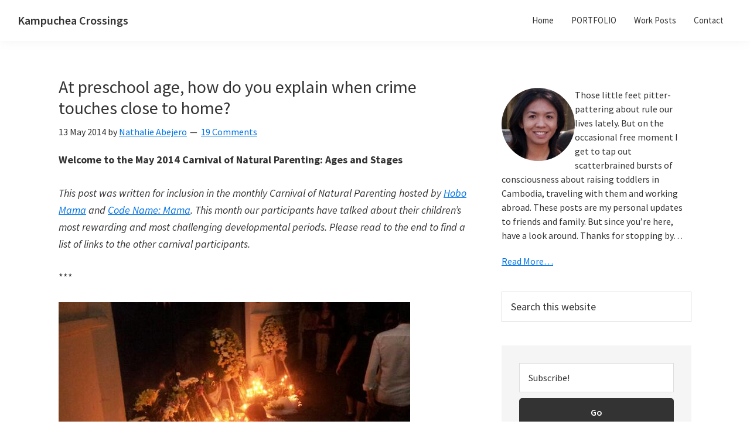

--- FILE ---
content_type: text/html; charset=UTF-8
request_url: https://www.abejero.net/archives/3979
body_size: 85711
content:
<!DOCTYPE html><html dir="ltr" lang="en-US" prefix="og: https://ogp.me/ns#"><head ><meta charset="UTF-8" /><meta name="viewport" content="width=device-width, initial-scale=1" /><link media="all" href="https://www.abejero.net/wp-content/cache/autoptimize/css/autoptimize_26e30cc56667271be057c56df1174419.css" rel="stylesheet"><link media="screen" href="https://www.abejero.net/wp-content/cache/autoptimize/css/autoptimize_9a435ada3e0c5dfa6f692b3408e6a364.css" rel="stylesheet"><title>At preschool age, how do you explain when crime touches close to home? - Kampuchea Crossings</title><meta name="description" content="Welcome to the May 2014 Carnival of Natural Parenting: Ages and Stages This post was written for inclusion in the monthly Carnival of Natural Parenting hosted by Hobo Mama and Code Name: Mama. This month our participants have talked about their children’s most rewarding and most challenging developmental periods. Please read to the end to" /><meta name="robots" content="max-image-preview:large" /><meta name="author" content="Nathalie Abejero"/><link rel="canonical" href="https://www.abejero.net/archives/3979" /><meta name="generator" content="All in One SEO (AIOSEO) 4.8.9" /><meta property="og:locale" content="en_US" /><meta property="og:site_name" content="Kampuchea Crossings - Bump to baby on the beaten expat track" /><meta property="og:type" content="article" /><meta property="og:title" content="At preschool age, how do you explain when crime touches close to home? - Kampuchea Crossings" /><meta property="og:description" content="Welcome to the May 2014 Carnival of Natural Parenting: Ages and Stages This post was written for inclusion in the monthly Carnival of Natural Parenting hosted by Hobo Mama and Code Name: Mama. This month our participants have talked about their children’s most rewarding and most challenging developmental periods. Please read to the end to" /><meta property="og:url" content="https://www.abejero.net/archives/3979" /><meta property="article:published_time" content="2014-05-12T17:00:22+00:00" /><meta property="article:modified_time" content="2014-05-14T01:50:36+00:00" /><meta name="twitter:card" content="summary_large_image" /><meta name="twitter:title" content="At preschool age, how do you explain when crime touches close to home? - Kampuchea Crossings" /><meta name="twitter:description" content="Welcome to the May 2014 Carnival of Natural Parenting: Ages and Stages This post was written for inclusion in the monthly Carnival of Natural Parenting hosted by Hobo Mama and Code Name: Mama. This month our participants have talked about their children’s most rewarding and most challenging developmental periods. Please read to the end to" /> <script type="application/ld+json" class="aioseo-schema">{"@context":"https:\/\/schema.org","@graph":[{"@type":"BlogPosting","@id":"https:\/\/www.abejero.net\/archives\/3979#blogposting","name":"At preschool age, how do you explain when crime touches close to home? - Kampuchea Crossings","headline":"At preschool age, how do you explain when crime touches close to home?","author":{"@id":"https:\/\/www.abejero.net\/archives\/author\/admin#author"},"publisher":{"@id":"https:\/\/www.abejero.net\/#organization"},"image":{"@type":"ImageObject","url":"https:\/\/www.abejero.net\/wp-content\/uploads\/2014\/05\/BmkQIMDCAAAm33x-copy.jpg","width":600,"height":400,"caption":"photo courtesy of @ramonesENG"},"datePublished":"2014-05-13T00:00:22-04:00","dateModified":"2014-05-14T08:50:36-04:00","inLanguage":"en-US","commentCount":19,"mainEntityOfPage":{"@id":"https:\/\/www.abejero.net\/archives\/3979#webpage"},"isPartOf":{"@id":"https:\/\/www.abejero.net\/archives\/3979#webpage"},"articleSection":"Life, attack, brutality, death, how to explain death to a preschooler, how to explain murder to a preschooler, how to explain tragedy to a preschooler, how to explain violence to a preschooler, murder, tragedy, tragic, violence"},{"@type":"BreadcrumbList","@id":"https:\/\/www.abejero.net\/archives\/3979#breadcrumblist","itemListElement":[{"@type":"ListItem","@id":"https:\/\/www.abejero.net#listItem","position":1,"name":"Home","item":"https:\/\/www.abejero.net","nextItem":{"@type":"ListItem","@id":"https:\/\/www.abejero.net\/archives\/category\/life#listItem","name":"Life"}},{"@type":"ListItem","@id":"https:\/\/www.abejero.net\/archives\/category\/life#listItem","position":2,"name":"Life","item":"https:\/\/www.abejero.net\/archives\/category\/life","nextItem":{"@type":"ListItem","@id":"https:\/\/www.abejero.net\/archives\/3979#listItem","name":"At preschool age, how do you explain when crime touches close to home?"},"previousItem":{"@type":"ListItem","@id":"https:\/\/www.abejero.net#listItem","name":"Home"}},{"@type":"ListItem","@id":"https:\/\/www.abejero.net\/archives\/3979#listItem","position":3,"name":"At preschool age, how do you explain when crime touches close to home?","previousItem":{"@type":"ListItem","@id":"https:\/\/www.abejero.net\/archives\/category\/life#listItem","name":"Life"}}]},{"@type":"Organization","@id":"https:\/\/www.abejero.net\/#organization","name":"Kampuchea Crossings","description":"Bump to baby on the beaten expat track","url":"https:\/\/www.abejero.net\/"},{"@type":"Person","@id":"https:\/\/www.abejero.net\/archives\/author\/admin#author","url":"https:\/\/www.abejero.net\/archives\/author\/admin","name":"Nathalie Abejero","image":{"@type":"ImageObject","@id":"https:\/\/www.abejero.net\/archives\/3979#authorImage","url":"https:\/\/secure.gravatar.com\/avatar\/7db09ac92ed6f79f29dc4d0f3b35cadcb27838bee9ad9fd30764236d7db57d2a?s=96&d=mm&r=g","width":96,"height":96,"caption":"Nathalie Abejero"}},{"@type":"WebPage","@id":"https:\/\/www.abejero.net\/archives\/3979#webpage","url":"https:\/\/www.abejero.net\/archives\/3979","name":"At preschool age, how do you explain when crime touches close to home? - Kampuchea Crossings","description":"Welcome to the May 2014 Carnival of Natural Parenting: Ages and Stages This post was written for inclusion in the monthly Carnival of Natural Parenting hosted by Hobo Mama and Code Name: Mama. This month our participants have talked about their children\u2019s most rewarding and most challenging developmental periods. Please read to the end to","inLanguage":"en-US","isPartOf":{"@id":"https:\/\/www.abejero.net\/#website"},"breadcrumb":{"@id":"https:\/\/www.abejero.net\/archives\/3979#breadcrumblist"},"author":{"@id":"https:\/\/www.abejero.net\/archives\/author\/admin#author"},"creator":{"@id":"https:\/\/www.abejero.net\/archives\/author\/admin#author"},"image":{"@type":"ImageObject","url":"https:\/\/www.abejero.net\/wp-content\/uploads\/2014\/05\/BmkQIMDCAAAm33x-copy.jpg","@id":"https:\/\/www.abejero.net\/archives\/3979\/#mainImage","width":600,"height":400,"caption":"photo courtesy of @ramonesENG"},"primaryImageOfPage":{"@id":"https:\/\/www.abejero.net\/archives\/3979#mainImage"},"datePublished":"2014-05-13T00:00:22-04:00","dateModified":"2014-05-14T08:50:36-04:00"},{"@type":"WebSite","@id":"https:\/\/www.abejero.net\/#website","url":"https:\/\/www.abejero.net\/","name":"Kampuchea Crossings","description":"Bump to baby on the beaten expat track","inLanguage":"en-US","publisher":{"@id":"https:\/\/www.abejero.net\/#organization"}}]}</script> <link rel='dns-prefetch' href='//fonts.googleapis.com' /><link href='https://fonts.gstatic.com' crossorigin rel='preconnect' /><link rel="alternate" type="application/rss+xml" title="Kampuchea Crossings &raquo; Feed" href="https://www.abejero.net/feed" /><link rel="alternate" type="application/rss+xml" title="Kampuchea Crossings &raquo; Comments Feed" href="https://www.abejero.net/comments/feed" /><link rel="alternate" type="application/rss+xml" title="Kampuchea Crossings &raquo; At preschool age, how do you explain when crime touches close to home? Comments Feed" href="https://www.abejero.net/archives/3979/feed" />  <script src="//www.googletagmanager.com/gtag/js?id=G-HKFK173W2Y"  data-cfasync="false" data-wpfc-render="false" async></script> <script data-cfasync="false" data-wpfc-render="false">var mi_version = '9.11.1';
				var mi_track_user = true;
				var mi_no_track_reason = '';
								var MonsterInsightsDefaultLocations = {"page_location":"https:\/\/www.abejero.net\/archives\/3979\/"};
								if ( typeof MonsterInsightsPrivacyGuardFilter === 'function' ) {
					var MonsterInsightsLocations = (typeof MonsterInsightsExcludeQuery === 'object') ? MonsterInsightsPrivacyGuardFilter( MonsterInsightsExcludeQuery ) : MonsterInsightsPrivacyGuardFilter( MonsterInsightsDefaultLocations );
				} else {
					var MonsterInsightsLocations = (typeof MonsterInsightsExcludeQuery === 'object') ? MonsterInsightsExcludeQuery : MonsterInsightsDefaultLocations;
				}

								var disableStrs = [
										'ga-disable-G-HKFK173W2Y',
									];

				/* Function to detect opted out users */
				function __gtagTrackerIsOptedOut() {
					for (var index = 0; index < disableStrs.length; index++) {
						if (document.cookie.indexOf(disableStrs[index] + '=true') > -1) {
							return true;
						}
					}

					return false;
				}

				/* Disable tracking if the opt-out cookie exists. */
				if (__gtagTrackerIsOptedOut()) {
					for (var index = 0; index < disableStrs.length; index++) {
						window[disableStrs[index]] = true;
					}
				}

				/* Opt-out function */
				function __gtagTrackerOptout() {
					for (var index = 0; index < disableStrs.length; index++) {
						document.cookie = disableStrs[index] + '=true; expires=Thu, 31 Dec 2099 23:59:59 UTC; path=/';
						window[disableStrs[index]] = true;
					}
				}

				if ('undefined' === typeof gaOptout) {
					function gaOptout() {
						__gtagTrackerOptout();
					}
				}
								window.dataLayer = window.dataLayer || [];

				window.MonsterInsightsDualTracker = {
					helpers: {},
					trackers: {},
				};
				if (mi_track_user) {
					function __gtagDataLayer() {
						dataLayer.push(arguments);
					}

					function __gtagTracker(type, name, parameters) {
						if (!parameters) {
							parameters = {};
						}

						if (parameters.send_to) {
							__gtagDataLayer.apply(null, arguments);
							return;
						}

						if (type === 'event') {
														parameters.send_to = monsterinsights_frontend.v4_id;
							var hookName = name;
							if (typeof parameters['event_category'] !== 'undefined') {
								hookName = parameters['event_category'] + ':' + name;
							}

							if (typeof MonsterInsightsDualTracker.trackers[hookName] !== 'undefined') {
								MonsterInsightsDualTracker.trackers[hookName](parameters);
							} else {
								__gtagDataLayer('event', name, parameters);
							}
							
						} else {
							__gtagDataLayer.apply(null, arguments);
						}
					}

					__gtagTracker('js', new Date());
					__gtagTracker('set', {
						'developer_id.dZGIzZG': true,
											});
					if ( MonsterInsightsLocations.page_location ) {
						__gtagTracker('set', MonsterInsightsLocations);
					}
										__gtagTracker('config', 'G-HKFK173W2Y', {"forceSSL":"true"} );
										window.gtag = __gtagTracker;										(function () {
						/* https://developers.google.com/analytics/devguides/collection/analyticsjs/ */
						/* ga and __gaTracker compatibility shim. */
						var noopfn = function () {
							return null;
						};
						var newtracker = function () {
							return new Tracker();
						};
						var Tracker = function () {
							return null;
						};
						var p = Tracker.prototype;
						p.get = noopfn;
						p.set = noopfn;
						p.send = function () {
							var args = Array.prototype.slice.call(arguments);
							args.unshift('send');
							__gaTracker.apply(null, args);
						};
						var __gaTracker = function () {
							var len = arguments.length;
							if (len === 0) {
								return;
							}
							var f = arguments[len - 1];
							if (typeof f !== 'object' || f === null || typeof f.hitCallback !== 'function') {
								if ('send' === arguments[0]) {
									var hitConverted, hitObject = false, action;
									if ('event' === arguments[1]) {
										if ('undefined' !== typeof arguments[3]) {
											hitObject = {
												'eventAction': arguments[3],
												'eventCategory': arguments[2],
												'eventLabel': arguments[4],
												'value': arguments[5] ? arguments[5] : 1,
											}
										}
									}
									if ('pageview' === arguments[1]) {
										if ('undefined' !== typeof arguments[2]) {
											hitObject = {
												'eventAction': 'page_view',
												'page_path': arguments[2],
											}
										}
									}
									if (typeof arguments[2] === 'object') {
										hitObject = arguments[2];
									}
									if (typeof arguments[5] === 'object') {
										Object.assign(hitObject, arguments[5]);
									}
									if ('undefined' !== typeof arguments[1].hitType) {
										hitObject = arguments[1];
										if ('pageview' === hitObject.hitType) {
											hitObject.eventAction = 'page_view';
										}
									}
									if (hitObject) {
										action = 'timing' === arguments[1].hitType ? 'timing_complete' : hitObject.eventAction;
										hitConverted = mapArgs(hitObject);
										__gtagTracker('event', action, hitConverted);
									}
								}
								return;
							}

							function mapArgs(args) {
								var arg, hit = {};
								var gaMap = {
									'eventCategory': 'event_category',
									'eventAction': 'event_action',
									'eventLabel': 'event_label',
									'eventValue': 'event_value',
									'nonInteraction': 'non_interaction',
									'timingCategory': 'event_category',
									'timingVar': 'name',
									'timingValue': 'value',
									'timingLabel': 'event_label',
									'page': 'page_path',
									'location': 'page_location',
									'title': 'page_title',
									'referrer' : 'page_referrer',
								};
								for (arg in args) {
																		if (!(!args.hasOwnProperty(arg) || !gaMap.hasOwnProperty(arg))) {
										hit[gaMap[arg]] = args[arg];
									} else {
										hit[arg] = args[arg];
									}
								}
								return hit;
							}

							try {
								f.hitCallback();
							} catch (ex) {
							}
						};
						__gaTracker.create = newtracker;
						__gaTracker.getByName = newtracker;
						__gaTracker.getAll = function () {
							return [];
						};
						__gaTracker.remove = noopfn;
						__gaTracker.loaded = true;
						window['__gaTracker'] = __gaTracker;
					})();
									} else {
										console.log("");
					(function () {
						function __gtagTracker() {
							return null;
						}

						window['__gtagTracker'] = __gtagTracker;
						window['gtag'] = __gtagTracker;
					})();
									}</script>  <script>window._wpemojiSettings = {"baseUrl":"https:\/\/s.w.org\/images\/core\/emoji\/16.0.1\/72x72\/","ext":".png","svgUrl":"https:\/\/s.w.org\/images\/core\/emoji\/16.0.1\/svg\/","svgExt":".svg","source":{"concatemoji":"https:\/\/www.abejero.net\/wp-includes\/js\/wp-emoji-release.min.js?ver=6.8.3"}};
/*! This file is auto-generated */
!function(s,n){var o,i,e;function c(e){try{var t={supportTests:e,timestamp:(new Date).valueOf()};sessionStorage.setItem(o,JSON.stringify(t))}catch(e){}}function p(e,t,n){e.clearRect(0,0,e.canvas.width,e.canvas.height),e.fillText(t,0,0);var t=new Uint32Array(e.getImageData(0,0,e.canvas.width,e.canvas.height).data),a=(e.clearRect(0,0,e.canvas.width,e.canvas.height),e.fillText(n,0,0),new Uint32Array(e.getImageData(0,0,e.canvas.width,e.canvas.height).data));return t.every(function(e,t){return e===a[t]})}function u(e,t){e.clearRect(0,0,e.canvas.width,e.canvas.height),e.fillText(t,0,0);for(var n=e.getImageData(16,16,1,1),a=0;a<n.data.length;a++)if(0!==n.data[a])return!1;return!0}function f(e,t,n,a){switch(t){case"flag":return n(e,"\ud83c\udff3\ufe0f\u200d\u26a7\ufe0f","\ud83c\udff3\ufe0f\u200b\u26a7\ufe0f")?!1:!n(e,"\ud83c\udde8\ud83c\uddf6","\ud83c\udde8\u200b\ud83c\uddf6")&&!n(e,"\ud83c\udff4\udb40\udc67\udb40\udc62\udb40\udc65\udb40\udc6e\udb40\udc67\udb40\udc7f","\ud83c\udff4\u200b\udb40\udc67\u200b\udb40\udc62\u200b\udb40\udc65\u200b\udb40\udc6e\u200b\udb40\udc67\u200b\udb40\udc7f");case"emoji":return!a(e,"\ud83e\udedf")}return!1}function g(e,t,n,a){var r="undefined"!=typeof WorkerGlobalScope&&self instanceof WorkerGlobalScope?new OffscreenCanvas(300,150):s.createElement("canvas"),o=r.getContext("2d",{willReadFrequently:!0}),i=(o.textBaseline="top",o.font="600 32px Arial",{});return e.forEach(function(e){i[e]=t(o,e,n,a)}),i}function t(e){var t=s.createElement("script");t.src=e,t.defer=!0,s.head.appendChild(t)}"undefined"!=typeof Promise&&(o="wpEmojiSettingsSupports",i=["flag","emoji"],n.supports={everything:!0,everythingExceptFlag:!0},e=new Promise(function(e){s.addEventListener("DOMContentLoaded",e,{once:!0})}),new Promise(function(t){var n=function(){try{var e=JSON.parse(sessionStorage.getItem(o));if("object"==typeof e&&"number"==typeof e.timestamp&&(new Date).valueOf()<e.timestamp+604800&&"object"==typeof e.supportTests)return e.supportTests}catch(e){}return null}();if(!n){if("undefined"!=typeof Worker&&"undefined"!=typeof OffscreenCanvas&&"undefined"!=typeof URL&&URL.createObjectURL&&"undefined"!=typeof Blob)try{var e="postMessage("+g.toString()+"("+[JSON.stringify(i),f.toString(),p.toString(),u.toString()].join(",")+"));",a=new Blob([e],{type:"text/javascript"}),r=new Worker(URL.createObjectURL(a),{name:"wpTestEmojiSupports"});return void(r.onmessage=function(e){c(n=e.data),r.terminate(),t(n)})}catch(e){}c(n=g(i,f,p,u))}t(n)}).then(function(e){for(var t in e)n.supports[t]=e[t],n.supports.everything=n.supports.everything&&n.supports[t],"flag"!==t&&(n.supports.everythingExceptFlag=n.supports.everythingExceptFlag&&n.supports[t]);n.supports.everythingExceptFlag=n.supports.everythingExceptFlag&&!n.supports.flag,n.DOMReady=!1,n.readyCallback=function(){n.DOMReady=!0}}).then(function(){return e}).then(function(){var e;n.supports.everything||(n.readyCallback(),(e=n.source||{}).concatemoji?t(e.concatemoji):e.wpemoji&&e.twemoji&&(t(e.twemoji),t(e.wpemoji)))}))}((window,document),window._wpemojiSettings);</script> <link rel='stylesheet' id='genesis-sample-fonts-css' href='https://fonts.googleapis.com/css?family=Source+Sans+Pro:400,400i,600,700&#038;display=swap' media='all' /><link rel='stylesheet' id='dashicons-css' href='https://www.abejero.net/wp-includes/css/dashicons.min.css?ver=6.8.3' media='all' /> <script data-cfasync="false" data-wpfc-render="false" id='monsterinsights-frontend-script-js-extra'>var monsterinsights_frontend = {"js_events_tracking":"true","download_extensions":"pdf,doc,ppt,xls,zip,docx,pptx,xlsx","inbound_paths":"[]","home_url":"https:\/\/www.abejero.net","hash_tracking":"false","v4_id":"G-HKFK173W2Y"};</script> <script src="https://www.abejero.net/wp-includes/js/jquery/jquery.min.js?ver=3.7.1" id="jquery-core-js"></script> <script id="wpdm-frontjs-js-extra">var wpdm_url = {"home":"https:\/\/www.abejero.net\/","site":"https:\/\/www.abejero.net\/","ajax":"https:\/\/www.abejero.net\/wp-admin\/admin-ajax.php"};
var wpdm_js = {"spinner":"<i class=\"wpdm-icon wpdm-sun wpdm-spin\"><\/i>","client_id":"35550f5cfee8f22dc562b0833b4261f3"};
var wpdm_strings = {"pass_var":"Password Verified!","pass_var_q":"Please click following button to start download.","start_dl":"Start Download"};</script> <link rel="https://api.w.org/" href="https://www.abejero.net/wp-json/" /><link rel="alternate" title="JSON" type="application/json" href="https://www.abejero.net/wp-json/wp/v2/posts/3979" /><link rel="EditURI" type="application/rsd+xml" title="RSD" href="https://www.abejero.net/xmlrpc.php?rsd" /><meta name="generator" content="WordPress 6.8.3" /><link rel='shortlink' href='https://www.abejero.net/?p=3979' /><link rel="alternate" title="oEmbed (JSON)" type="application/json+oembed" href="https://www.abejero.net/wp-json/oembed/1.0/embed?url=https%3A%2F%2Fwww.abejero.net%2Farchives%2F3979" /><link rel="alternate" title="oEmbed (XML)" type="text/xml+oembed" href="https://www.abejero.net/wp-json/oembed/1.0/embed?url=https%3A%2F%2Fwww.abejero.net%2Farchives%2F3979&#038;format=xml" /><link rel="icon" href="https://www.abejero.net/wp-content/themes/genesis-sample/images/favicon.ico" /><link rel="pingback" href="https://www.abejero.net/xmlrpc.php" /><link rel="shortcut icon" href="https://www.abejero.net/wp-content/uploads/2014/03/favicon.png" /><link rel="icon" href="https://www.abejero.net/wp-content/uploads/2014/03/favicon.png" type="image/png"/><meta name="generator" content="WordPress Download Manager 3.3.32" /></head><body data-rsssl=1 class="wp-singular post-template-default single single-post postid-3979 single-format-standard wp-embed-responsive wp-theme-genesis wp-child-theme-genesis-sample header-full-width content-sidebar genesis-breadcrumbs-hidden genesis-singular-image-hidden genesis-footer-widgets-hidden no-js has-no-blocks" itemscope itemtype="https://schema.org/WebPage"> <script>//
	(function(){
		var c = document.body.classList;
		c.remove( 'no-js' );
		c.add( 'js' );
	})();
	//</script> <div class="site-container"><ul class="genesis-skip-link"><li><a href="#genesis-nav-primary" class="screen-reader-shortcut"> Skip to primary navigation</a></li><li><a href="#genesis-content" class="screen-reader-shortcut"> Skip to main content</a></li><li><a href="#genesis-sidebar-primary" class="screen-reader-shortcut"> Skip to primary sidebar</a></li></ul><header class="site-header" itemscope itemtype="https://schema.org/WPHeader"><div class="wrap"><div class="title-area"><p class="site-title" itemprop="headline"><a href="https://www.abejero.net/">Kampuchea Crossings</a></p><p class="site-description" itemprop="description">Bump to baby on the beaten expat track</p></div><nav class="nav-primary" aria-label="Main" itemscope itemtype="https://schema.org/SiteNavigationElement" id="genesis-nav-primary"><div class="wrap"><ul id="menu-all-options-menu" class="menu genesis-nav-menu menu-primary js-superfish"><li id="menu-item-5288" class="menu-item menu-item-type-post_type menu-item-object-page menu-item-5288"><a href="https://www.abejero.net/about-me" itemprop="url"><span itemprop="name">Home</span></a></li><li id="menu-item-5441" class="menu-item menu-item-type-post_type menu-item-object-page menu-item-5441"><a href="https://www.abejero.net/professional" itemprop="url"><span itemprop="name">PORTFOLIO</span></a></li><li id="menu-item-3662" class="menu-item menu-item-type-taxonomy menu-item-object-category menu-item-3662"><a href="https://www.abejero.net/archives/category/work" itemprop="url"><span itemprop="name">Work Posts</span></a></li><li id="menu-item-3469" class="menu-item menu-item-type-post_type menu-item-object-page menu-item-3469"><a href="https://www.abejero.net/contact" itemprop="url"><span itemprop="name">Contact</span></a></li></ul></div></nav></div></header><div class="site-inner"><div class="content-sidebar-wrap"><main class="content" id="genesis-content"><article class="post-3979 post type-post status-publish format-standard has-post-thumbnail category-life tag-attack tag-brutality tag-death tag-how-to-explain-death-to-a-preschooler tag-how-to-explain-murder-to-a-preschooler tag-how-to-explain-tragedy-to-a-preschooler tag-how-to-explain-violence-to-a-preschooler tag-murder tag-tragedy tag-tragic tag-violence entry" aria-label="At preschool age, how do you explain when crime touches close to home?" itemscope itemtype="https://schema.org/CreativeWork"><header class="entry-header"><h1 class="entry-title" itemprop="headline">At preschool age, how do you explain when crime touches close to home?</h1><p class="entry-meta"><time class="entry-time" itemprop="datePublished" datetime="2014-05-13T00:00:22-04:00">13 May 2014</time> by <span class="entry-author" itemprop="author" itemscope itemtype="https://schema.org/Person"><a href="https://www.abejero.net/archives/author/admin" class="entry-author-link" rel="author" itemprop="url"><span class="entry-author-name" itemprop="name">Nathalie Abejero</span></a></span> <span class="entry-comments-link"><a href="https://www.abejero.net/archives/3979#comments">19 Comments</a></span></p></header><div class="entry-content" itemprop="text"><p><strong>Welcome to the May 2014 Carnival of Natural Parenting: Ages and Stages</strong></p><p><em>This post was written for inclusion in the monthly Carnival of Natural Parenting hosted by <a href="http://www.hobomama.com/2014/05/the-best-parts-of-ages-0-6.html" target="_blank">Hobo Mama</a> and <a href="http://codenamemama.com/2014/05/13/best-parenting-resources-for-parents-of-toddlers" target="_blank">Code Name: Mama</a>. This month our participants have talked about their children’s most rewarding and most challenging developmental periods. Please read to the end to find a list of links to the other carnival participants.</em></p><p>***</p><figure id="attachment_3971" aria-describedby="caption-attachment-3971" style="width: 600px" class="wp-caption alignnone"><a href="https://www.abejero.net/wp-content/uploads/2014/05/BmkQIMDCAAAm33x-copy.jpg"><img decoding="async" class="size-full wp-image-3971" src="https://www.abejero.net/wp-content/uploads/2014/05/BmkQIMDCAAAm33x-copy.jpg" alt="photo courtesy of @ramonesENG" width="600" height="400" srcset="https://www.abejero.net/wp-content/uploads/2014/05/BmkQIMDCAAAm33x-copy.jpg 600w, https://www.abejero.net/wp-content/uploads/2014/05/BmkQIMDCAAAm33x-copy-300x200.jpg 300w" sizes="(max-width: 600px) 100vw, 600px" /></a><figcaption id="caption-attachment-3971" class="wp-caption-text"><em>photo by @ramonesENG on twitter<br /></em></figcaption></figure><p>Recently a child who attended our son&#8217;s playgroup was the victim of a terrible crime. It shook the expatriate community for its brutality. Cambodia’s charms draw us all in, and we foreigners choose to be hopeful about the inherent good in people. We forget that it remains a country where impunity reigns, violence lurks beneath the surface, and life can be expendable.</p><p>The mother didn&#8217;t survive the attack. Her toddler, found next to her the following morning, was airlifted to Bangkok but passed away days later. The family was posted to Cambodia less than a year ago.</p><p>Words fail for such things. It&#8217;s especially raw among those who know the weight of a baby in our arms. What profound anguish the father now bears&#8230;</p><p>At three years old, the notion of death eludes our preschooler, but he fully grasped that something tragic happened to someone he knew.</p><p>How do you begin to discuss violence with a young child who has only ever known safety, and the kindness of strangers? Especially when you just want to gather them close and shield them from something like this.</p><p>In the immediate period it&#8217;s hard not to dwell on the crime and focus on the positives.</p><p>We brought him with us to the vigil even though it ran late. He picked the flowers that we brought. He saw the family&#8217;s friends and colleagues gathered in condolence and support. He felt the shared grief and observed the basic kindness and compassion of people.</p><p>Everyone gathered in a public space then walked together in silent procession to the family’s house. Our son held a candle and some flowers and, once there, he placed them beside the others against the gate. He listened to the poems and eulogies, delivered in different languages. He asked a lot of questions quietly. And we held him close when he let us. By his innocent way he somehow helped poke through the blanket of mourning that weighed over his Papa and I.</p><p>As is normal given their resilience (or short attention span?), our son has since bounced back while we adults are left deeply impacted. He has spoken about the incident since, mostly to repeat what he already knew. And we answered as honestly as we could. There will be more questions about violence, especially with so much of it in the media (here or back home), and also as our work continues in countries where violence can be commonplace. And as this time, there won&#8217;t be an easy way to handle them. For now, we&#8217;re unconsciously smothering the kids with extra hugs and attention.</p><p>***</p><p><a title="Carnival of Natural Parenting" href="http://www.hobomama.com/p/carnival-of-natural-parenting.html" target="_blank"><img decoding="async" class="alignright" src="https://i233.photobucket.com/albums/ee159/lintpicker/CNPnaturalparent.jpg" alt="Carnival of Natural Parenting -- Hobo Mama and Code Name: Mama" align="right" border="0" /></a>Visit <a href="http://www.hobomama.com/p/carnival-of-natural-parenting.html" target="_blank"><strong>Hobo Mama</strong></a> and <a href="http://codenamemama.com/carnival-of-natural-parenting/" target="_blank"><strong>Code Name: Mama</strong></a> to find out how you can participate in the next Carnival of Natural Parenting!</p><p>Please take time to read the submissions by the other carnival participants:</p><ul><li><strong><a href="http://lauriehollmanphd.com/2014/05/three-year-olds-standup/" target="_blank">When Three-Year-Olds Stand Up For Themselves</a></strong> — Parenting Expert Laurie Hollman, Ph.D. at her blog, <strong>Parental Intelligence</strong>, enjoys the stage when three-year-olds dramatically wow their parents with their strong sense of self.</li><li><strong><a href="http://amanda-mylifeinanutshell.blogspot.ca/2014/04/this-too-shall-pass.html" target="_blank">This too shall pass</a></strong> — In the beginning, everything seems so overwhelming. Amanda at <strong>My Life in a Nutshell</strong> looks at the stages of the first 1.5 years of her daughter&#8217;s life and explains how nothing is ever static and everything changes &#8211; the good and the bad.</li><li><strong><a href="http://www.hybridrastamama.com/2014/05/age-5-really-golden-period.html" target="_blank">Age 5 – Is It Really A Golden Period? </a></strong> — Jennifer at <strong>Hybrid Rasta Mama</strong> looks at the developmental norms for the five-year-old set and muses over if this age really is the &#8216;golden period.&#8217;</li><li><strong><a href="https://www.abejero.net/archives/3979" target="_blank">How much do you explain to your preschooler when crime touches close to home?</a></strong> — When tragedy strikes someone your preschooler knows, Nathalie at <strong>Kampuchea Crossings</strong> wonders how parents can best help young children cope.</li><li><strong><a href="http://thatmamagretchen.com/2014/05/thoughts-on-toddlerwearing.html" target="_blank">Thoughts on Toddlerwearing</a></strong> — <strong>That Mama Gretchen</strong>&#8216;s babywearing days are over, we&#8217;re living it up in the toddlerwearing days now!</li><li><strong><a href="http://wp.me/p2XHwJ-jk" target="_blank">Parenting Challenges—Almost a man</a></strong> — Survivor at <strong>Surviving Mexico</strong> talks about leaving childhood behind as her son turns 12.</li><li><strong><a href="http://equippedfamily.com/2014/05/13/how-child-development-works/" target="_blank">How Child Development Works — Competence Builds Competences</a></strong> — Debbie at <strong>Equipped Family</strong> shares how each stage of childhood builds on the next. Focus on doing the current stage reasonably well and success will breed success!</li><li><strong><a href="http://www.ourmindfullife.com/making-space/" target="_blank">Making Space</a></strong> — Kellie at <strong>Our Mindful Life</strong> is adjusting her thinking and making room for her babies to stay near her.</li><li><strong><a href="http://codenamemama.com/2014/05/13/best-parenting-resources-for-parents-of-toddlers" target="_blank">The Best Parenting Resources for Parents of Toddlers</a></strong> — Toddlers can be so challenging. Not only are they learning how to exert their independence, but they simply do not have the developmental ability to be calm and logical when they are frustrated. It&#8217;s the nature of the beast. I mean … the toddler. Here are Dionna at <strong>Code Name: Mama</strong>&#8216;s favorite books and articles about parenting a toddler.</li><li><strong><a href="http://naturalparentsnetwork.com/the-fab-five-stages-so-far/" target="_blank">The Fab Five Stages so Far</a></strong> — Laura from <strong>Pug in the Kitchen</strong> couldn&#8217;t choose just one stage for this carnival and is sharing her top five favorite stages in the young lives of her son and daughter at <strong>Natural Parents Network</strong>.</li><li><strong><a href="http://www.hobomama.com/2014/05/the-best-parts-of-ages-0-6.html" target="_blank">The best parts of ages 0-6</a></strong> — Lauren at <strong>Hobo Mama</strong> gives a breakdown of what to expect and what to cherish in each year.</li><li><strong><a href="http://pandamoly.blogspot.com/2014/05/lessons-from-parenting-three-year-old.html" target="_blank">Lessons from Parenting a Three-Year-Old</a></strong> — Ana and Niko at <strong>Panda &amp; Ananaso</strong> are quickly approaching the end of an era — toddlerhood. She shares some of her thoughts on the last two years and some tips on parenting through a time rife with change.</li><li><strong><a href="http://www.mommajorje.com/2014/05/feeling-needed.html" target="_blank">Feeling Needed</a></strong> — Jorje of <strong>Momma Jorje</strong> ponders which developmental stage is her favorite and why. She bares it for us, seemingly without fear of judgment. You might be surprised by her answer!</li></ul></div><footer class="entry-footer"><p class="entry-meta"><span class="entry-categories">Filed Under: <a href="https://www.abejero.net/archives/category/life" rel="category tag">Life</a></span> <span class="entry-tags">Tagged With: <a href="https://www.abejero.net/archives/tag/attack" rel="tag">attack</a>, <a href="https://www.abejero.net/archives/tag/brutality" rel="tag">brutality</a>, <a href="https://www.abejero.net/archives/tag/death" rel="tag">death</a>, <a href="https://www.abejero.net/archives/tag/how-to-explain-death-to-a-preschooler" rel="tag">how to explain death to a preschooler</a>, <a href="https://www.abejero.net/archives/tag/how-to-explain-murder-to-a-preschooler" rel="tag">how to explain murder to a preschooler</a>, <a href="https://www.abejero.net/archives/tag/how-to-explain-tragedy-to-a-preschooler" rel="tag">how to explain tragedy to a preschooler</a>, <a href="https://www.abejero.net/archives/tag/how-to-explain-violence-to-a-preschooler" rel="tag">how to explain violence to a preschooler</a>, <a href="https://www.abejero.net/archives/tag/murder" rel="tag">murder</a>, <a href="https://www.abejero.net/archives/tag/tragedy" rel="tag">tragedy</a>, <a href="https://www.abejero.net/archives/tag/tragic" rel="tag">tragic</a>, <a href="https://www.abejero.net/archives/tag/violence" rel="tag">violence</a></span></p></footer></article><h2 class="screen-reader-text">Reader Interactions</h2><div class="entry-comments" id="comments"><h3>Comments</h3><ol class="comment-list"><li class="comment even thread-even depth-1" id="comment-15995"><article id="article-comment-15995" itemprop="comment" itemscope itemtype="https://schema.org/Comment"><header class="comment-header"><p class="comment-author" itemprop="author" itemscope itemtype="https://schema.org/Person"> <img alt='' src='https://secure.gravatar.com/avatar/43d7e46f6e9df17d001e4097ee6111ec13c4c1cfba07ee531b7647da5d8a1d10?s=60&#038;d=mm&#038;r=g' srcset='https://secure.gravatar.com/avatar/43d7e46f6e9df17d001e4097ee6111ec13c4c1cfba07ee531b7647da5d8a1d10?s=120&#038;d=mm&#038;r=g 2x' class='avatar avatar-60 photo' height='60' width='60' decoding='async'/><span class="comment-author-name" itemprop="name"><a href="http://www.equippedfamily.com" class="comment-author-link" rel="external nofollow" itemprop="url">Debbie</a></span> <span class="says">says</span></p><p class="comment-meta"><time class="comment-time" datetime="2014-05-14T03:12:16-04:00" itemprop="datePublished"><a class="comment-time-link" href="https://www.abejero.net/archives/3979#comment-15995" itemprop="url">14 May 2014 at 03:12</a></time></p></header><div class="comment-content" itemprop="text"><p>This is a very important and sensitive topic you have taken on.  It sounds like you were a great comfort and support to your child. I agree that small children are very in the moment and don&#8217;t understand loss the way we do.  On the one hand, there is a risk that if we expose them to too much they may become anxious that the world is a dangerous place and not understand that these occurrences are (hopefully) rare.  On the other hand, it&#8217;s an important message and value to share that when people in our community have hard, even tragic, times, we come together and do our part to help ease the suffering.  Sounds like you are doing that.  Stay safe!</p></div><div class="comment-reply"><a rel="nofollow" class="comment-reply-link" href="#comment-15995" data-commentid="15995" data-postid="3979" data-belowelement="article-comment-15995" data-respondelement="respond" data-replyto="Reply to Debbie" aria-label="Reply to Debbie">Reply</a></div></article><ul class="children"><li class="comment byuser comment-author-editor odd alt depth-2" id="comment-15999"><article id="article-comment-15999" itemprop="comment" itemscope itemtype="https://schema.org/Comment"><header class="comment-header"><p class="comment-author" itemprop="author" itemscope itemtype="https://schema.org/Person"> <img alt='' src='https://secure.gravatar.com/avatar/183f7f8dc176abd3364e8e740624efe0b105beff8fb8a55bcda567eabd141614?s=60&#038;d=mm&#038;r=g' srcset='https://secure.gravatar.com/avatar/183f7f8dc176abd3364e8e740624efe0b105beff8fb8a55bcda567eabd141614?s=120&#038;d=mm&#038;r=g 2x' class='avatar avatar-60 photo' height='60' width='60' loading='lazy' decoding='async'/><span class="comment-author-name" itemprop="name"><a href="https://www.abejero.net" class="comment-author-link" rel="external nofollow" itemprop="url">Nathalie</a></span> <span class="says">says</span></p><p class="comment-meta"><time class="comment-time" datetime="2014-05-14T08:22:30-04:00" itemprop="datePublished"><a class="comment-time-link" href="https://www.abejero.net/archives/3979#comment-15999" itemprop="url">14 May 2014 at 08:22</a></time></p></header><div class="comment-content" itemprop="text"><p>Thanks.. He&#8217;s so young and we didn&#8217;t know how much he knew. We&#8217;re constantly amazed at what he soaks up from the older kids at his preschool, who can be more emotionally developed and at their stage tend to explore death and gore and get pretty graphic in their language. He&#8217;s still a bit tender and tries to blow off anything that shocks him, even a little bit. So this was a learning experience for us.</p></div><div class="comment-reply"><a rel="nofollow" class="comment-reply-link" href="#comment-15999" data-commentid="15999" data-postid="3979" data-belowelement="article-comment-15999" data-respondelement="respond" data-replyto="Reply to Nathalie" aria-label="Reply to Nathalie">Reply</a></div></article></li></ul></li><li class="comment even thread-odd thread-alt depth-1" id="comment-15993"><article id="article-comment-15993" itemprop="comment" itemscope itemtype="https://schema.org/Comment"><header class="comment-header"><p class="comment-author" itemprop="author" itemscope itemtype="https://schema.org/Person"> <img alt='' src='https://secure.gravatar.com/avatar/0c42f27706ff502d2d2fe1d5bff3442dd7791225be75ca2ecd1e1ce6b81674ef?s=60&#038;d=mm&#038;r=g' srcset='https://secure.gravatar.com/avatar/0c42f27706ff502d2d2fe1d5bff3442dd7791225be75ca2ecd1e1ce6b81674ef?s=120&#038;d=mm&#038;r=g 2x' class='avatar avatar-60 photo' height='60' width='60' loading='lazy' decoding='async'/><span class="comment-author-name" itemprop="name"><a href="http://lauriehollmanphd.com/blog" class="comment-author-link" rel="external nofollow" itemprop="url">Laurie Hollman, Ph.D.</a></span> <span class="says">says</span></p><p class="comment-meta"><time class="comment-time" datetime="2014-05-14T02:51:19-04:00" itemprop="datePublished"><a class="comment-time-link" href="https://www.abejero.net/archives/3979#comment-15993" itemprop="url">14 May 2014 at 02:51</a></time></p></header><div class="comment-content" itemprop="text"><p>I&#8217;m so impressed and taken with your compassion and depth of understanding for what your child has gone through while you&#8217;re going through it yourself. Take good care of yourself. Give yourself the care you give to others.<br /> Laurie Hollman</p></div><div class="comment-reply"><a rel="nofollow" class="comment-reply-link" href="#comment-15993" data-commentid="15993" data-postid="3979" data-belowelement="article-comment-15993" data-respondelement="respond" data-replyto="Reply to Laurie Hollman, Ph.D." aria-label="Reply to Laurie Hollman, Ph.D.">Reply</a></div></article><ul class="children"><li class="comment byuser comment-author-editor odd alt depth-2" id="comment-16000"><article id="article-comment-16000" itemprop="comment" itemscope itemtype="https://schema.org/Comment"><header class="comment-header"><p class="comment-author" itemprop="author" itemscope itemtype="https://schema.org/Person"> <img alt='' src='https://secure.gravatar.com/avatar/183f7f8dc176abd3364e8e740624efe0b105beff8fb8a55bcda567eabd141614?s=60&#038;d=mm&#038;r=g' srcset='https://secure.gravatar.com/avatar/183f7f8dc176abd3364e8e740624efe0b105beff8fb8a55bcda567eabd141614?s=120&#038;d=mm&#038;r=g 2x' class='avatar avatar-60 photo' height='60' width='60' loading='lazy' decoding='async'/><span class="comment-author-name" itemprop="name"><a href="https://www.abejero.net" class="comment-author-link" rel="external nofollow" itemprop="url">Nathalie</a></span> <span class="says">says</span></p><p class="comment-meta"><time class="comment-time" datetime="2014-05-14T08:23:22-04:00" itemprop="datePublished"><a class="comment-time-link" href="https://www.abejero.net/archives/3979#comment-16000" itemprop="url">14 May 2014 at 08:23</a></time></p></header><div class="comment-content" itemprop="text"><p>Thanks Laurie. It was a learning experience for all of us..</p></div><div class="comment-reply"><a rel="nofollow" class="comment-reply-link" href="#comment-16000" data-commentid="16000" data-postid="3979" data-belowelement="article-comment-16000" data-respondelement="respond" data-replyto="Reply to Nathalie" aria-label="Reply to Nathalie">Reply</a></div></article></li></ul></li><li class="comment even thread-even depth-1" id="comment-15949"><article id="article-comment-15949" itemprop="comment" itemscope itemtype="https://schema.org/Comment"><header class="comment-header"><p class="comment-author" itemprop="author" itemscope itemtype="https://schema.org/Person"> <img alt='' src='https://secure.gravatar.com/avatar/605531220b9a005ba47bf4e80da8a2a18b807fa6d081035169536ec49733ae75?s=60&#038;d=mm&#038;r=g' srcset='https://secure.gravatar.com/avatar/605531220b9a005ba47bf4e80da8a2a18b807fa6d081035169536ec49733ae75?s=120&#038;d=mm&#038;r=g 2x' class='avatar avatar-60 photo' height='60' width='60' loading='lazy' decoding='async'/><span class="comment-author-name" itemprop="name"><a href="http://amanda-mylifeinanutshell.blogspot.ca/" class="comment-author-link" rel="external nofollow" itemprop="url">Amanda</a></span> <span class="says">says</span></p><p class="comment-meta"><time class="comment-time" datetime="2014-05-14T01:16:40-04:00" itemprop="datePublished"><a class="comment-time-link" href="https://www.abejero.net/archives/3979#comment-15949" itemprop="url">14 May 2014 at 01:16</a></time></p></header><div class="comment-content" itemprop="text"><p>Oh My &#8211; this is so sad :(</p></div><div class="comment-reply"><a rel="nofollow" class="comment-reply-link" href="#comment-15949" data-commentid="15949" data-postid="3979" data-belowelement="article-comment-15949" data-respondelement="respond" data-replyto="Reply to Amanda" aria-label="Reply to Amanda">Reply</a></div></article></li><li class="comment odd alt thread-odd thread-alt depth-1" id="comment-15926"><article id="article-comment-15926" itemprop="comment" itemscope itemtype="https://schema.org/Comment"><header class="comment-header"><p class="comment-author" itemprop="author" itemscope itemtype="https://schema.org/Person"> <img alt='' src='https://secure.gravatar.com/avatar/acc2ee140f40aaeb1e35ae00a90be7ea0be3f77022eef21e88dee613002a649e?s=60&#038;d=mm&#038;r=g' srcset='https://secure.gravatar.com/avatar/acc2ee140f40aaeb1e35ae00a90be7ea0be3f77022eef21e88dee613002a649e?s=120&#038;d=mm&#038;r=g 2x' class='avatar avatar-60 photo' height='60' width='60' loading='lazy' decoding='async'/><span class="comment-author-name" itemprop="name"><a href="http://puginthekitchen.com" class="comment-author-link" rel="external nofollow" itemprop="url">Laura</a></span> <span class="says">says</span></p><p class="comment-meta"><time class="comment-time" datetime="2014-05-14T00:28:03-04:00" itemprop="datePublished"><a class="comment-time-link" href="https://www.abejero.net/archives/3979#comment-15926" itemprop="url">14 May 2014 at 00:28</a></time></p></header><div class="comment-content" itemprop="text"><p>Oh goodness&#8230; to have something like this happen so close to home is such a reminder of how blessed we are to be safe in our everyday lives. BUT, I think you&#8217;ve done an excellent job of acknowledging and answering questions as they have come up. The worst thing we can do for our children is to ignore their questions as it creates fear and ignorance, and although it&#8217;s so hard to step out and be honest (in an appropriate way), I truly believe it pays off in the long run!</p></div><div class="comment-reply"><a rel="nofollow" class="comment-reply-link" href="#comment-15926" data-commentid="15926" data-postid="3979" data-belowelement="article-comment-15926" data-respondelement="respond" data-replyto="Reply to Laura" aria-label="Reply to Laura">Reply</a></div></article><ul class="children"><li class="comment byuser comment-author-editor even depth-2" id="comment-16001"><article id="article-comment-16001" itemprop="comment" itemscope itemtype="https://schema.org/Comment"><header class="comment-header"><p class="comment-author" itemprop="author" itemscope itemtype="https://schema.org/Person"> <img alt='' src='https://secure.gravatar.com/avatar/183f7f8dc176abd3364e8e740624efe0b105beff8fb8a55bcda567eabd141614?s=60&#038;d=mm&#038;r=g' srcset='https://secure.gravatar.com/avatar/183f7f8dc176abd3364e8e740624efe0b105beff8fb8a55bcda567eabd141614?s=120&#038;d=mm&#038;r=g 2x' class='avatar avatar-60 photo' height='60' width='60' loading='lazy' decoding='async'/><span class="comment-author-name" itemprop="name"><a href="https://www.abejero.net" class="comment-author-link" rel="external nofollow" itemprop="url">Nathalie</a></span> <span class="says">says</span></p><p class="comment-meta"><time class="comment-time" datetime="2014-05-14T08:28:17-04:00" itemprop="datePublished"><a class="comment-time-link" href="https://www.abejero.net/archives/3979#comment-16001" itemprop="url">14 May 2014 at 08:28</a></time></p></header><div class="comment-content" itemprop="text"><p>We often weigh the pros and cons of working here, now that we have kids. The pros win out most of the time, but this was eye-opening. Luckily our son seems to process things calmly and (seems to) lets us know when something is overwhelming him, rather than &#8220;acting out&#8221; as he did when he was younger. We were able to communicate frankly about this, which surprised me. Thanks for the kind words..</p></div><div class="comment-reply"><a rel="nofollow" class="comment-reply-link" href="#comment-16001" data-commentid="16001" data-postid="3979" data-belowelement="article-comment-16001" data-respondelement="respond" data-replyto="Reply to Nathalie" aria-label="Reply to Nathalie">Reply</a></div></article></li></ul></li><li class="comment odd alt thread-even depth-1" id="comment-15923"><article id="article-comment-15923" itemprop="comment" itemscope itemtype="https://schema.org/Comment"><header class="comment-header"><p class="comment-author" itemprop="author" itemscope itemtype="https://schema.org/Person"> <img alt='' src='https://secure.gravatar.com/avatar/c361a94f6f2b0062bacf678ae1c01dd982cf43314ebf4ac6def114f00a8f81c0?s=60&#038;d=mm&#038;r=g' srcset='https://secure.gravatar.com/avatar/c361a94f6f2b0062bacf678ae1c01dd982cf43314ebf4ac6def114f00a8f81c0?s=120&#038;d=mm&#038;r=g 2x' class='avatar avatar-60 photo' height='60' width='60' loading='lazy' decoding='async'/><span class="comment-author-name" itemprop="name"><a href="http://codenamemama.com" class="comment-author-link" rel="external nofollow" itemprop="url">Dionna @ Code Name: Mama</a></span> <span class="says">says</span></p><p class="comment-meta"><time class="comment-time" datetime="2014-05-13T22:54:31-04:00" itemprop="datePublished"><a class="comment-time-link" href="https://www.abejero.net/archives/3979#comment-15923" itemprop="url">13 May 2014 at 22:54</a></time></p></header><div class="comment-content" itemprop="text"><p>Your post brought me to tears, and I have no idea what happened. We did some research on talking to kids about tragedy for NPN not very long ago &#8211; here is a post with lots of helpful links: <a href="http://naturalparentsnetwork.com/talking-to-your-kids-pinterest-collection/" rel="nofollow ugc">http://naturalparentsnetwork.com/talking-to-your-kids-pinterest-collection/</a> I hope your family stays safe!</p></div><div class="comment-reply"><a rel="nofollow" class="comment-reply-link" href="#comment-15923" data-commentid="15923" data-postid="3979" data-belowelement="article-comment-15923" data-respondelement="respond" data-replyto="Reply to Dionna @ Code Name: Mama" aria-label="Reply to Dionna @ Code Name: Mama">Reply</a></div></article><ul class="children"><li class="comment byuser comment-author-editor even depth-2" id="comment-16002"><article id="article-comment-16002" itemprop="comment" itemscope itemtype="https://schema.org/Comment"><header class="comment-header"><p class="comment-author" itemprop="author" itemscope itemtype="https://schema.org/Person"> <img alt='' src='https://secure.gravatar.com/avatar/183f7f8dc176abd3364e8e740624efe0b105beff8fb8a55bcda567eabd141614?s=60&#038;d=mm&#038;r=g' srcset='https://secure.gravatar.com/avatar/183f7f8dc176abd3364e8e740624efe0b105beff8fb8a55bcda567eabd141614?s=120&#038;d=mm&#038;r=g 2x' class='avatar avatar-60 photo' height='60' width='60' loading='lazy' decoding='async'/><span class="comment-author-name" itemprop="name"><a href="https://www.abejero.net" class="comment-author-link" rel="external nofollow" itemprop="url">Nathalie</a></span> <span class="says">says</span></p><p class="comment-meta"><time class="comment-time" datetime="2014-05-14T08:30:39-04:00" itemprop="datePublished"><a class="comment-time-link" href="https://www.abejero.net/archives/3979#comment-16002" itemprop="url">14 May 2014 at 08:30</a></time></p></header><div class="comment-content" itemprop="text"><p>Hi Dionna, That&#8217;s a great resource page! I&#8217;ll have to pin that. Thank you :-)</p></div><div class="comment-reply"><a rel="nofollow" class="comment-reply-link" href="#comment-16002" data-commentid="16002" data-postid="3979" data-belowelement="article-comment-16002" data-respondelement="respond" data-replyto="Reply to Nathalie" aria-label="Reply to Nathalie">Reply</a></div></article></li></ul></li><li class="comment odd alt thread-odd thread-alt depth-1" id="comment-15917"><article id="article-comment-15917" itemprop="comment" itemscope itemtype="https://schema.org/Comment"><header class="comment-header"><p class="comment-author" itemprop="author" itemscope itemtype="https://schema.org/Person"> <img alt='' src='https://secure.gravatar.com/avatar/966ab2a8f6fa8ea8e7477e40fdff910d8b3aaff8dc191447c299475103299e97?s=60&#038;d=mm&#038;r=g' srcset='https://secure.gravatar.com/avatar/966ab2a8f6fa8ea8e7477e40fdff910d8b3aaff8dc191447c299475103299e97?s=120&#038;d=mm&#038;r=g 2x' class='avatar avatar-60 photo' height='60' width='60' loading='lazy' decoding='async'/><span class="comment-author-name" itemprop="name"><a href="http://survivingmexico.wordpress.com" class="comment-author-link" rel="external nofollow" itemprop="url">Survivor</a></span> <span class="says">says</span></p><p class="comment-meta"><time class="comment-time" datetime="2014-05-13T21:04:59-04:00" itemprop="datePublished"><a class="comment-time-link" href="https://www.abejero.net/archives/3979#comment-15917" itemprop="url">13 May 2014 at 21:04</a></time></p></header><div class="comment-content" itemprop="text"><p>Death and violence can be challenging to talk about with your child at any age.  I am so on the side that it is better for the child to share in the rituals involved, whatever the country or beliefs, than to keep him or her isolated from the grief process.  Children are resilient and will process their emotions as best they can, given the opportunity.  Give your little guy a hug!</p></div><div class="comment-reply"><a rel="nofollow" class="comment-reply-link" href="#comment-15917" data-commentid="15917" data-postid="3979" data-belowelement="article-comment-15917" data-respondelement="respond" data-replyto="Reply to Survivor" aria-label="Reply to Survivor">Reply</a></div></article><ul class="children"><li class="comment byuser comment-author-editor even depth-2" id="comment-16003"><article id="article-comment-16003" itemprop="comment" itemscope itemtype="https://schema.org/Comment"><header class="comment-header"><p class="comment-author" itemprop="author" itemscope itemtype="https://schema.org/Person"> <img alt='' src='https://secure.gravatar.com/avatar/183f7f8dc176abd3364e8e740624efe0b105beff8fb8a55bcda567eabd141614?s=60&#038;d=mm&#038;r=g' srcset='https://secure.gravatar.com/avatar/183f7f8dc176abd3364e8e740624efe0b105beff8fb8a55bcda567eabd141614?s=120&#038;d=mm&#038;r=g 2x' class='avatar avatar-60 photo' height='60' width='60' loading='lazy' decoding='async'/><span class="comment-author-name" itemprop="name"><a href="https://www.abejero.net" class="comment-author-link" rel="external nofollow" itemprop="url">Nathalie</a></span> <span class="says">says</span></p><p class="comment-meta"><time class="comment-time" datetime="2014-05-14T08:45:08-04:00" itemprop="datePublished"><a class="comment-time-link" href="https://www.abejero.net/archives/3979#comment-16003" itemprop="url">14 May 2014 at 08:45</a></time></p></header><div class="comment-content" itemprop="text"><p>Thanks.. He brought the topic up and we let him lead. After things like this life seems more fragile. There&#8217;s a lot more patience, attention and hugs all around since this event.</p></div><div class="comment-reply"><a rel="nofollow" class="comment-reply-link" href="#comment-16003" data-commentid="16003" data-postid="3979" data-belowelement="article-comment-16003" data-respondelement="respond" data-replyto="Reply to Nathalie" aria-label="Reply to Nathalie">Reply</a></div></article></li></ul></li><li class="comment odd alt thread-even depth-1" id="comment-15805"><article id="article-comment-15805" itemprop="comment" itemscope itemtype="https://schema.org/Comment"><header class="comment-header"><p class="comment-author" itemprop="author" itemscope itemtype="https://schema.org/Person"> <img alt='' src='https://secure.gravatar.com/avatar/49a5339847c9412765148c87807d450bfb3b6bf35bb989e255fc49cd5d028283?s=60&#038;d=mm&#038;r=g' srcset='https://secure.gravatar.com/avatar/49a5339847c9412765148c87807d450bfb3b6bf35bb989e255fc49cd5d028283?s=120&#038;d=mm&#038;r=g 2x' class='avatar avatar-60 photo' height='60' width='60' loading='lazy' decoding='async'/><span class="comment-author-name" itemprop="name"><a href="http://www.HoboMama.com" class="comment-author-link" rel="external nofollow" itemprop="url">Lauren @ Hobo Mama</a></span> <span class="says">says</span></p><p class="comment-meta"><time class="comment-time" datetime="2014-05-13T14:36:06-04:00" itemprop="datePublished"><a class="comment-time-link" href="https://www.abejero.net/archives/3979#comment-15805" itemprop="url">13 May 2014 at 14:36</a></time></p></header><div class="comment-content" itemprop="text"><p>That&#8217;s so hard. We&#8217;ve had only distant deaths of relatives and deaths of pets to explain, but it was so enlightening to me to see how a young mind and heart processed grief and suffering. I wish your family and theirs peace in this time.</p></div><div class="comment-reply"><a rel="nofollow" class="comment-reply-link" href="#comment-15805" data-commentid="15805" data-postid="3979" data-belowelement="article-comment-15805" data-respondelement="respond" data-replyto="Reply to Lauren @ Hobo Mama" aria-label="Reply to Lauren @ Hobo Mama">Reply</a></div></article><ul class="children"><li class="comment byuser comment-author-editor even depth-2" id="comment-16004"><article id="article-comment-16004" itemprop="comment" itemscope itemtype="https://schema.org/Comment"><header class="comment-header"><p class="comment-author" itemprop="author" itemscope itemtype="https://schema.org/Person"> <img alt='' src='https://secure.gravatar.com/avatar/183f7f8dc176abd3364e8e740624efe0b105beff8fb8a55bcda567eabd141614?s=60&#038;d=mm&#038;r=g' srcset='https://secure.gravatar.com/avatar/183f7f8dc176abd3364e8e740624efe0b105beff8fb8a55bcda567eabd141614?s=120&#038;d=mm&#038;r=g 2x' class='avatar avatar-60 photo' height='60' width='60' loading='lazy' decoding='async'/><span class="comment-author-name" itemprop="name"><a href="https://www.abejero.net" class="comment-author-link" rel="external nofollow" itemprop="url">Nathalie</a></span> <span class="says">says</span></p><p class="comment-meta"><time class="comment-time" datetime="2014-05-14T08:46:37-04:00" itemprop="datePublished"><a class="comment-time-link" href="https://www.abejero.net/archives/3979#comment-16004" itemprop="url">14 May 2014 at 08:46</a></time></p></header><div class="comment-content" itemprop="text"><p>Thanks Lauren for stopping by. I think he handled it better than we did..</p></div><div class="comment-reply"><a rel="nofollow" class="comment-reply-link" href="#comment-16004" data-commentid="16004" data-postid="3979" data-belowelement="article-comment-16004" data-respondelement="respond" data-replyto="Reply to Nathalie" aria-label="Reply to Nathalie">Reply</a></div></article></li></ul></li></ol></div><div class="entry-pings"><h3>Trackbacks</h3><ol class="ping-list"><li id="comment-446864" class="pingback even thread-even depth-1"><article id="div-comment-446864" class="comment-body"><footer class="comment-meta"><div class="comment-author vcard"> <b class="fn"><a href="https://lauriehollmanphd.com/2014/05/13/three-year-olds-standup/" class="url" rel="ugc external nofollow">WHEN THREE-YEAR-OLDS STAND UP FOR THEMSELVES - Laurie Hollman, Ph.D.</a></b> <span class="says">says:</span></div><div class="comment-metadata"> <a href="https://www.abejero.net/archives/3979#comment-446864"><time datetime="2021-04-05T14:45:03-04:00">5 April 2021 at 14:45</time></a></div></footer><div class="comment-content"><p>[&#8230;] How much do you explain to your preschooler when crime touches close to home? — When tragedy strikes someone your preschooler knows, Nathalie at Kampuchea Crossings wonders how parents can best help young children cope. [&#8230;]</p></div><div class="reply"><a rel="nofollow" class="comment-reply-link" href="#comment-446864" data-commentid="446864" data-postid="3979" data-belowelement="div-comment-446864" data-respondelement="respond" data-replyto="Reply to WHEN THREE-YEAR-OLDS STAND UP FOR THEMSELVES - Laurie Hollman, Ph.D." aria-label="Reply to WHEN THREE-YEAR-OLDS STAND UP FOR THEMSELVES - Laurie Hollman, Ph.D.">Reply</a></div></article></li><li id="comment-428518" class="pingback odd alt thread-odd thread-alt depth-1"><article id="div-comment-428518" class="comment-body"><footer class="comment-meta"><div class="comment-author vcard"> <b class="fn"><a href="http://test.brightandquirky.com/2014/05/13/how-child-development-works/" class="url" rel="ugc external nofollow">How Child Development Works &#8211; Competence Builds Competence &#8211; Bright + Quirky</a></b> <span class="says">says:</span></div><div class="comment-metadata"> <a href="https://www.abejero.net/archives/3979#comment-428518"><time datetime="2018-09-28T17:59:04-04:00">28 September 2018 at 17:59</time></a></div></footer><div class="comment-content"><p>[&#8230;] How much do you explain to your preschooler when crime touches close to home? — When tragedy strikes someone your preschooler knows, Nathalie at Kampuchea Crossings wonders how parents can best help young children cope. [&#8230;]</p></div><div class="reply"><a rel="nofollow" class="comment-reply-link" href="#comment-428518" data-commentid="428518" data-postid="3979" data-belowelement="div-comment-428518" data-respondelement="respond" data-replyto="Reply to How Child Development Works &#8211; Competence Builds Competence &#8211; Bright + Quirky" aria-label="Reply to How Child Development Works &#8211; Competence Builds Competence &#8211; Bright + Quirky">Reply</a></div></article></li><li id="comment-15916" class="pingback even thread-even depth-1"><article id="div-comment-15916" class="comment-body"><footer class="comment-meta"><div class="comment-author vcard"> <b class="fn"><a href="http://www.puginthekitchen.com/2014/05/the-fab-five-stages-so-far/" class="url" rel="ugc external nofollow">The fab five &#8211; stages so far |</a></b> <span class="says">says:</span></div><div class="comment-metadata"> <a href="https://www.abejero.net/archives/3979#comment-15916"><time datetime="2014-05-13T21:02:07-04:00">13 May 2014 at 21:02</time></a></div></footer><div class="comment-content"><p>[&#8230;] How much do you explain to your preschooler when crime touches close to home? — When tragedy strikes someone your preschooler knows, Nathalie at Kampuchea Crossings wonders how parents can best help young children cope. [&#8230;]</p></div><div class="reply"><a rel="nofollow" class="comment-reply-link" href="#comment-15916" data-commentid="15916" data-postid="3979" data-belowelement="div-comment-15916" data-respondelement="respond" data-replyto="Reply to The fab five &#8211; stages so far |" aria-label="Reply to The fab five &#8211; stages so far |">Reply</a></div></article></li><li id="comment-15862" class="pingback odd alt thread-odd thread-alt depth-1"><article id="div-comment-15862" class="comment-body"><footer class="comment-meta"><div class="comment-author vcard"> <b class="fn"><a href="http://naturalparentsnetwork.com/the-fab-five-stages-so-far/" class="url" rel="ugc external nofollow">The Fab Five Stages So Far | Natural Parents Network</a></b> <span class="says">says:</span></div><div class="comment-metadata"> <a href="https://www.abejero.net/archives/3979#comment-15862"><time datetime="2014-05-13T18:01:24-04:00">13 May 2014 at 18:01</time></a></div></footer><div class="comment-content"><p>[&#8230;] How much do you explain to your preschooler when crime touches close to home? &mdash; When tragedy strikes someone your preschooler knows, Nathalie at Kampuchea Crossings wonders how parents can best help young children cope. [&#8230;]</p></div><div class="reply"><a rel="nofollow" class="comment-reply-link" href="#comment-15862" data-commentid="15862" data-postid="3979" data-belowelement="div-comment-15862" data-respondelement="respond" data-replyto="Reply to The Fab Five Stages So Far | Natural Parents Network" aria-label="Reply to The Fab Five Stages So Far | Natural Parents Network">Reply</a></div></article></li><li id="comment-15835" class="pingback even thread-even depth-1"><article id="div-comment-15835" class="comment-body"><footer class="comment-meta"><div class="comment-author vcard"> <b class="fn"><a href="http://equippedfamily.com/2014/05/13/how-child-development-works/" class="url" rel="ugc external nofollow">How Child Development Works &#8211; Competence Builds Competence &laquo; Equipped Family</a></b> <span class="says">says:</span></div><div class="comment-metadata"> <a href="https://www.abejero.net/archives/3979#comment-15835"><time datetime="2014-05-13T15:34:20-04:00">13 May 2014 at 15:34</time></a></div></footer><div class="comment-content"><p>[&#8230;] How much do you explain to your preschooler when crime touches close to home? — When tragedy strikes someone your preschooler knows, Nathalie at Kampuchea Crossings wonders how parents can best help young children cope. [&#8230;]</p></div><div class="reply"><a rel="nofollow" class="comment-reply-link" href="#comment-15835" data-commentid="15835" data-postid="3979" data-belowelement="div-comment-15835" data-respondelement="respond" data-replyto="Reply to How Child Development Works &#8211; Competence Builds Competence &laquo; Equipped Family" aria-label="Reply to How Child Development Works &#8211; Competence Builds Competence &laquo; Equipped Family">Reply</a></div></article></li><li id="comment-15806" class="pingback odd alt thread-odd thread-alt depth-1"><article id="div-comment-15806" class="comment-body"><footer class="comment-meta"><div class="comment-author vcard"> <b class="fn"><a href="http://survivingmexico.wordpress.com/2014/05/13/parenting-challenges-almost-a-man/" class="url" rel="ugc external nofollow">Parenting Challenges—Almost a man | Surviving Mexico</a></b> <span class="says">says:</span></div><div class="comment-metadata"> <a href="https://www.abejero.net/archives/3979#comment-15806"><time datetime="2014-05-13T14:51:16-04:00">13 May 2014 at 14:51</time></a></div></footer><div class="comment-content"><p>[&#8230;] How much do you explain to your preschooler when crime touches close to home? — When tragedy strikes someone your preschooler knows, Nathalie at Kampuchea Crossings wonders how parents can best help young children cope. [&#8230;]</p></div><div class="reply"><a rel="nofollow" class="comment-reply-link" href="#comment-15806" data-commentid="15806" data-postid="3979" data-belowelement="div-comment-15806" data-respondelement="respond" data-replyto="Reply to Parenting Challenges—Almost a man | Surviving Mexico" aria-label="Reply to Parenting Challenges—Almost a man | Surviving Mexico">Reply</a></div></article></li></ol></div><div id="respond" class="comment-respond"><h3 id="reply-title" class="comment-reply-title">Leave a Reply <small><a rel="nofollow" id="cancel-comment-reply-link" href="/archives/3979#respond" style="display:none;">Cancel reply</a></small></h3><form action="https://www.abejero.net/wp-comments-post.php" method="post" id="commentform" class="comment-form"><p class="comment-notes"><span id="email-notes">Your email address will not be published.</span> <span class="required-field-message">Required fields are marked <span class="required">*</span></span></p><p class="comment-form-comment"><label for="comment">Comment <span class="required">*</span></label><textarea id="comment" name="comment" cols="45" rows="8" maxlength="65525" required></textarea></p><p class="comment-form-author"><label for="author">Name <span class="required">*</span></label> <input id="author" name="author" type="text" value="" size="30" maxlength="245" autocomplete="name" required /></p><p class="comment-form-email"><label for="email">Email <span class="required">*</span></label> <input id="email" name="email" type="email" value="" size="30" maxlength="100" aria-describedby="email-notes" autocomplete="email" required /></p><p class="comment-form-url"><label for="url">Website</label> <input id="url" name="url" type="url" value="" size="30" maxlength="200" autocomplete="url" /></p><p class="form-submit"><input name="submit" type="submit" id="submit" class="submit" value="Post Comment" /> <input type='hidden' name='comment_post_ID' value='3979' id='comment_post_ID' /> <input type='hidden' name='comment_parent' id='comment_parent' value='0' /></p><p style="display: none;"><input type="hidden" id="akismet_comment_nonce" name="akismet_comment_nonce" value="4b98528fcc" /></p><p style="display: none !important;" class="akismet-fields-container" data-prefix="ak_"><label>&#916;<textarea name="ak_hp_textarea" cols="45" rows="8" maxlength="100"></textarea></label><input type="hidden" id="ak_js_1" name="ak_js" value="154"/><script>document.getElementById( "ak_js_1" ).setAttribute( "value", ( new Date() ).getTime() );</script></p></form></div><p class="akismet_comment_form_privacy_notice">This site uses Akismet to reduce spam. <a href="https://akismet.com/privacy/" target="_blank" rel="nofollow noopener">Learn how your comment data is processed.</a></p></main><aside class="sidebar sidebar-primary widget-area" role="complementary" aria-label="Primary Sidebar" itemscope itemtype="https://schema.org/WPSideBar" id="genesis-sidebar-primary"><h2 class="genesis-sidebar-title screen-reader-text">Primary Sidebar</h2><section id="user-profile-2" class="widget user-profile"><div class="widget-wrap"><p><img alt='' src='https://secure.gravatar.com/avatar/183f7f8dc176abd3364e8e740624efe0b105beff8fb8a55bcda567eabd141614?s=125&#038;d=mm&#038;r=g' srcset='https://secure.gravatar.com/avatar/183f7f8dc176abd3364e8e740624efe0b105beff8fb8a55bcda567eabd141614?s=250&#038;d=mm&#038;r=g 2x' class='avatar avatar-125 photo' height='125' width='125' loading='lazy' decoding='async'/></p><p>Those little feet pitter-pattering about rule our lives lately. But on the occasional free moment I get to tap out scatterbrained bursts of consciousness about raising toddlers in Cambodia, traveling with them and working abroad. These posts are my personal updates to friends and family. But since you’re here, have a look around. Thanks for stopping by…</p><p> <a class="pagelink" href="https://www.abejero.net/about-me">Read More…</a></p></div></section><section id="search-4" class="widget widget_search"><div class="widget-wrap"><form class="search-form" method="get" action="https://www.abejero.net/" role="search" itemprop="potentialAction" itemscope itemtype="https://schema.org/SearchAction"><label class="search-form-label screen-reader-text" for="searchform-1">Search this website</label><input class="search-form-input" type="search" name="s" id="searchform-1" placeholder="Search this website" itemprop="query-input"><input class="search-form-submit" type="submit" value="Search"><meta content="https://www.abejero.net/?s={s}" itemprop="target"></form></div></section><section id="enews-ext-2" class="widget enews-widget"><div class="widget-wrap"><div class="enews enews-1-field"><form
 id="subscribe-enews-ext-2"
 action="https://feedburner.google.com/fb/a/mailverify"
 method="post"
 name="enews-ext-2"
 target="popupwindow"
 onsubmit="window.open( 'https://feedburner.google.com/fb/a/mailverify?uri=Kampuchea Crossings', 'popupwindow', 'scrollbars=yes,width=550,height=520');return true"
 xmlns="http://www.w3.org/1999/html"> <input type="email" value="" id="subbox" aria-label="Subscribe!" placeholder="Subscribe!" name="email"
 required="required" /> <input type="hidden" name="uri" value="Kampuchea Crossings" /> <input type="hidden" name="loc" value="en_US" /> <input type="submit" value="Go" id="subbutton" /></form></div></div></section><section id="categories-3" class="widget widget_categories"><div class="widget-wrap"><h3 class="widgettitle widget-title">Blog Post Categories</h3><nav aria-label="Blog Post Categories"><ul><li class="cat-item cat-item-293"><a href="https://www.abejero.net/archives/category/passions">Interests</a></li><li class="cat-item cat-item-292"><a href="https://www.abejero.net/archives/category/life">Life</a></li><li class="cat-item cat-item-294"><a href="https://www.abejero.net/archives/category/travels">Travels</a></li><li class="cat-item cat-item-295"><a href="https://www.abejero.net/archives/category/work">Work</a></li></ul></nav></div></section><section id="recent-posts-3" class="widget widget_recent_entries"><div class="widget-wrap"><h3 class="widgettitle widget-title">Latest posts</h3><nav aria-label="Latest posts"><ul><li> <a href="https://www.abejero.net/archives/5665">Cheers to 2024, an important election year!</a></li><li> <a href="https://www.abejero.net/archives/5631">Some optics on how rapidly technology is changing the world</a></li><li> <a href="https://www.abejero.net/archives/5583">AI note taking tools for your second brain</a></li><li> <a href="https://www.abejero.net/archives/5540">Kids project: Micro-loans to women entrepreneurs</a></li><li> <a href="https://www.abejero.net/archives/5497">I ran the 50th NYC Marathon!</a></li><li> <a href="https://www.abejero.net/archives/5526">Bok l&#8217;hong with Margaritas or, memories from the Mekong</a></li><li> <a href="https://www.abejero.net/archives/5531">Getting the kids to like ampalaya (bitter gourd)</a></li><li> <a href="https://www.abejero.net/archives/5483">Gender differences in athletic training</a></li></ul></nav></div></section><section id="tag_cloud-4" class="widget widget_tag_cloud"><div class="widget-wrap"><h3 class="widgettitle widget-title">Tags</h3><nav aria-label="Tags"><div class="tagcloud"><a href="https://www.abejero.net/archives/tag/aid" class="tag-cloud-link tag-link-383 tag-link-position-1" style="font-size: 10.137404580153pt;" aria-label="aid (7 items)">aid</a> <a href="https://www.abejero.net/archives/tag/baby" class="tag-cloud-link tag-link-925 tag-link-position-2" style="font-size: 13.129770992366pt;" aria-label="baby (14 items)">baby</a> <a href="https://www.abejero.net/archives/tag/bangkok" class="tag-cloud-link tag-link-314 tag-link-position-3" style="font-size: 13.129770992366pt;" aria-label="Bangkok (14 items)">Bangkok</a> <a href="https://www.abejero.net/archives/tag/bush" class="tag-cloud-link tag-link-479 tag-link-position-4" style="font-size: 10.137404580153pt;" aria-label="bush (7 items)">bush</a> <a href="https://www.abejero.net/archives/tag/cambodia" class="tag-cloud-link tag-link-316 tag-link-position-5" style="font-size: 22pt;" aria-label="Cambodia (102 items)">Cambodia</a> <a href="https://www.abejero.net/archives/tag/christmas" class="tag-cloud-link tag-link-613 tag-link-position-6" style="font-size: 12.381679389313pt;" aria-label="christmas (12 items)">christmas</a> <a href="https://www.abejero.net/archives/tag/coconut" class="tag-cloud-link tag-link-1036 tag-link-position-7" style="font-size: 8.8549618320611pt;" aria-label="coconut (5 items)">coconut</a> <a href="https://www.abejero.net/archives/tag/covid-19" class="tag-cloud-link tag-link-1637 tag-link-position-8" style="font-size: 8.8549618320611pt;" aria-label="covid-19 (5 items)">covid-19</a> <a href="https://www.abejero.net/archives/tag/cuisine" class="tag-cloud-link tag-link-596 tag-link-position-9" style="font-size: 8.8549618320611pt;" aria-label="cuisine (5 items)">cuisine</a> <a href="https://www.abejero.net/archives/tag/delivery" class="tag-cloud-link tag-link-930 tag-link-position-10" style="font-size: 8.8549618320611pt;" aria-label="delivery (5 items)">delivery</a> <a href="https://www.abejero.net/archives/tag/development" class="tag-cloud-link tag-link-381 tag-link-position-11" style="font-size: 12.809160305344pt;" aria-label="development (13 items)">development</a> <a href="https://www.abejero.net/archives/tag/expat" class="tag-cloud-link tag-link-906 tag-link-position-12" style="font-size: 14.625954198473pt;" aria-label="expat (20 items)">expat</a> <a href="https://www.abejero.net/archives/tag/expatriate" class="tag-cloud-link tag-link-457 tag-link-position-13" style="font-size: 15.480916030534pt;" aria-label="expatriate (24 items)">expatriate</a> <a href="https://www.abejero.net/archives/tag/filipino-food" class="tag-cloud-link tag-link-1287 tag-link-position-14" style="font-size: 10.137404580153pt;" aria-label="Filipino food (7 items)">Filipino food</a> <a href="https://www.abejero.net/archives/tag/food" class="tag-cloud-link tag-link-398 tag-link-position-15" style="font-size: 12.381679389313pt;" aria-label="food (12 items)">food</a> <a href="https://www.abejero.net/archives/tag/foreign-aid" class="tag-cloud-link tag-link-413 tag-link-position-16" style="font-size: 10.671755725191pt;" aria-label="foreign aid (8 items)">foreign aid</a> <a href="https://www.abejero.net/archives/tag/holiday" class="tag-cloud-link tag-link-903 tag-link-position-17" style="font-size: 9.6030534351145pt;" aria-label="holiday (6 items)">holiday</a> <a href="https://www.abejero.net/archives/tag/hurricane" class="tag-cloud-link tag-link-610 tag-link-position-18" style="font-size: 10.671755725191pt;" aria-label="hurricane (8 items)">hurricane</a> <a href="https://www.abejero.net/archives/tag/inauguration" class="tag-cloud-link tag-link-483 tag-link-position-19" style="font-size: 8.8549618320611pt;" aria-label="inauguration (5 items)">inauguration</a> <a href="https://www.abejero.net/archives/tag/katrina" class="tag-cloud-link tag-link-575 tag-link-position-20" style="font-size: 11.63358778626pt;" aria-label="katrina (10 items)">katrina</a> <a href="https://www.abejero.net/archives/tag/khmer" class="tag-cloud-link tag-link-319 tag-link-position-21" style="font-size: 13.984732824427pt;" aria-label="Khmer (17 items)">Khmer</a> <a href="https://www.abejero.net/archives/tag/khmer-cuisine" class="tag-cloud-link tag-link-1272 tag-link-position-22" style="font-size: 10.137404580153pt;" aria-label="Khmer cuisine (7 items)">Khmer cuisine</a> <a href="https://www.abejero.net/archives/tag/khmer-food" class="tag-cloud-link tag-link-1271 tag-link-position-23" style="font-size: 9.6030534351145pt;" aria-label="Khmer food (6 items)">Khmer food</a> <a href="https://www.abejero.net/archives/tag/khmer-new-year" class="tag-cloud-link tag-link-332 tag-link-position-24" style="font-size: 8pt;" aria-label="Khmer New Year (4 items)">Khmer New Year</a> <a href="https://www.abejero.net/archives/tag/kids" class="tag-cloud-link tag-link-1212 tag-link-position-25" style="font-size: 10.137404580153pt;" aria-label="kids (7 items)">kids</a> <a href="https://www.abejero.net/archives/tag/levy" class="tag-cloud-link tag-link-611 tag-link-position-26" style="font-size: 10.671755725191pt;" aria-label="levy (8 items)">levy</a> <a href="https://www.abejero.net/archives/tag/louisiana" class="tag-cloud-link tag-link-593 tag-link-position-27" style="font-size: 12.809160305344pt;" aria-label="louisiana (13 items)">louisiana</a> <a href="https://www.abejero.net/archives/tag/mango" class="tag-cloud-link tag-link-420 tag-link-position-28" style="font-size: 8.8549618320611pt;" aria-label="mango (5 items)">mango</a> <a href="https://www.abejero.net/archives/tag/manila" class="tag-cloud-link tag-link-1125 tag-link-position-29" style="font-size: 10.671755725191pt;" aria-label="Manila (8 items)">Manila</a> <a href="https://www.abejero.net/archives/tag/medical-tourism" class="tag-cloud-link tag-link-1138 tag-link-position-30" style="font-size: 8.8549618320611pt;" aria-label="medical tourism (5 items)">medical tourism</a> <a href="https://www.abejero.net/archives/tag/mekong" class="tag-cloud-link tag-link-401 tag-link-position-31" style="font-size: 9.6030534351145pt;" aria-label="mekong (6 items)">mekong</a> <a href="https://www.abejero.net/archives/tag/new-orleans" class="tag-cloud-link tag-link-361 tag-link-position-32" style="font-size: 13.984732824427pt;" aria-label="new orleans (17 items)">new orleans</a> <a href="https://www.abejero.net/archives/tag/nola" class="tag-cloud-link tag-link-574 tag-link-position-33" style="font-size: 8.8549618320611pt;" aria-label="nola (5 items)">nola</a> <a href="https://www.abejero.net/archives/tag/nyc" class="tag-cloud-link tag-link-762 tag-link-position-34" style="font-size: 11.206106870229pt;" aria-label="nyc (9 items)">nyc</a> <a href="https://www.abejero.net/archives/tag/obama" class="tag-cloud-link tag-link-480 tag-link-position-35" style="font-size: 10.671755725191pt;" aria-label="obama (8 items)">obama</a> <a href="https://www.abejero.net/archives/tag/parenthood" class="tag-cloud-link tag-link-1023 tag-link-position-36" style="font-size: 13.984732824427pt;" aria-label="parenthood (17 items)">parenthood</a> <a href="https://www.abejero.net/archives/tag/parenting" class="tag-cloud-link tag-link-1024 tag-link-position-37" style="font-size: 14.839694656489pt;" aria-label="parenting (21 items)">parenting</a> <a href="https://www.abejero.net/archives/tag/philippines" class="tag-cloud-link tag-link-1103 tag-link-position-38" style="font-size: 12.381679389313pt;" aria-label="Philippines (12 items)">Philippines</a> <a href="https://www.abejero.net/archives/tag/phnom-penh" class="tag-cloud-link tag-link-390 tag-link-position-39" style="font-size: 18.36641221374pt;" aria-label="Phnom Penh (46 items)">Phnom Penh</a> <a href="https://www.abejero.net/archives/tag/poipet" class="tag-cloud-link tag-link-320 tag-link-position-40" style="font-size: 8pt;" aria-label="Poipet (4 items)">Poipet</a> <a href="https://www.abejero.net/archives/tag/running" class="tag-cloud-link tag-link-1613 tag-link-position-41" style="font-size: 10.137404580153pt;" aria-label="running (7 items)">running</a> <a href="https://www.abejero.net/archives/tag/thailand" class="tag-cloud-link tag-link-313 tag-link-position-42" style="font-size: 14.839694656489pt;" aria-label="Thailand (21 items)">Thailand</a> <a href="https://www.abejero.net/archives/tag/travel" class="tag-cloud-link tag-link-312 tag-link-position-43" style="font-size: 17.832061068702pt;" aria-label="travel (41 items)">travel</a> <a href="https://www.abejero.net/archives/tag/us" class="tag-cloud-link tag-link-309 tag-link-position-44" style="font-size: 13.664122137405pt;" aria-label="US (16 items)">US</a> <a href="https://www.abejero.net/archives/tag/xmas" class="tag-cloud-link tag-link-612 tag-link-position-45" style="font-size: 10.137404580153pt;" aria-label="xmas (7 items)">xmas</a></div></nav></div></section><section id="simple-social-icons-2" class="widget simple-social-icons"><div class="widget-wrap"><ul class="alignright"><li class="ssi-facebook"><a href="https://www.facebook.com/nabejero" target="_blank" rel="noopener noreferrer"><svg role="img" class="social-facebook" aria-labelledby="social-facebook-2"><title id="social-facebook-2">Facebook</title><use xlink:href="https://www.abejero.net/wp-content/plugins/simple-social-icons/symbol-defs.svg#social-facebook"></use></svg></a></li><li class="ssi-linkedin"><a href="http://www.linkedin.com/in/nabejero/" target="_blank" rel="noopener noreferrer"><svg role="img" class="social-linkedin" aria-labelledby="social-linkedin-2"><title id="social-linkedin-2">LinkedIn</title><use xlink:href="https://www.abejero.net/wp-content/plugins/simple-social-icons/symbol-defs.svg#social-linkedin"></use></svg></a></li><li class="ssi-pinterest"><a href="http://www.pinterest.com/nabejero/" target="_blank" rel="noopener noreferrer"><svg role="img" class="social-pinterest" aria-labelledby="social-pinterest-2"><title id="social-pinterest-2">Pinterest</title><use xlink:href="https://www.abejero.net/wp-content/plugins/simple-social-icons/symbol-defs.svg#social-pinterest"></use></svg></a></li><li class="ssi-rss"><a href="https://www.abejero.net/feed/" target="_blank" rel="noopener noreferrer"><svg role="img" class="social-rss" aria-labelledby="social-rss-2"><title id="social-rss-2">RSS</title><use xlink:href="https://www.abejero.net/wp-content/plugins/simple-social-icons/symbol-defs.svg#social-rss"></use></svg></a></li><li class="ssi-twitter"><a href="https://twitter.com/nabejero" target="_blank" rel="noopener noreferrer"><svg role="img" class="social-twitter" aria-labelledby="social-twitter-2"><title id="social-twitter-2">Twitter</title><use xlink:href="https://www.abejero.net/wp-content/plugins/simple-social-icons/symbol-defs.svg#social-twitter"></use></svg></a></li></ul></div></section></aside></div></div><footer class="site-footer" itemscope itemtype="https://schema.org/WPFooter"><div class="wrap"><p>Copyright &#xA9;&nbsp;2026 · <a href="https://demo.studiopress.com/">Genesis Sample</a> on <a href="https://www.studiopress.com/">Genesis Framework</a> · <a href="https://wordpress.org/">WordPress</a> · <a href="https://www.abejero.net/wp-login.php">Log in</a></p></div></footer></div><script type="speculationrules">{"prefetch":[{"source":"document","where":{"and":[{"href_matches":"\/*"},{"not":{"href_matches":["\/wp-*.php","\/wp-admin\/*","\/wp-content\/uploads\/*","\/wp-content\/*","\/wp-content\/plugins\/*","\/wp-content\/themes\/genesis-sample\/*","\/wp-content\/themes\/genesis\/*","\/*\\?(.+)"]}},{"not":{"selector_matches":"a[rel~=\"nofollow\"]"}},{"not":{"selector_matches":".no-prefetch, .no-prefetch a"}}]},"eagerness":"conservative"}]}</script> <script>const abmsg = "We noticed an ad blocker. Consider whitelisting us to support the site ❤️";
                const abmsgd = "download";
                const iswpdmpropage = 0;
                jQuery(function($){

                    
                });</script> <div id="fb-root"></div> <script src="https://www.abejero.net/wp-includes/js/dist/hooks.min.js?ver=4d63a3d491d11ffd8ac6" id="wp-hooks-js"></script> <script src="https://www.abejero.net/wp-includes/js/dist/i18n.min.js?ver=5e580eb46a90c2b997e6" id="wp-i18n-js"></script> <script id="wp-i18n-js-after">wp.i18n.setLocaleData( { 'text direction\u0004ltr': [ 'ltr' ] } );</script> <script id="genesis-sample-responsive-menu-js-extra">var genesis_responsive_menu = {"mainMenu":"Menu","menuIconClass":"dashicons-before dashicons-menu","subMenu":"Submenu","subMenuIconClass":"dashicons-before dashicons-arrow-down-alt2","menuClasses":{"others":[".nav-primary"]}};</script> <script defer src="https://www.abejero.net/wp-content/cache/autoptimize/js/autoptimize_ec5b848b3fbc8a2ccb969118d8d6bceb.js"></script></body></html>